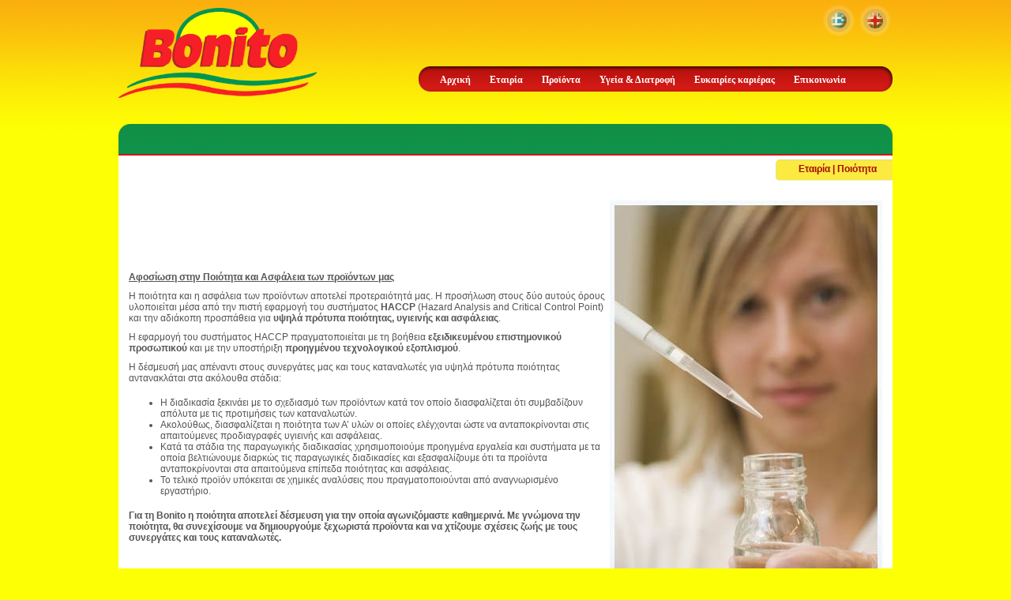

--- FILE ---
content_type: text/html;charset=UTF-8
request_url: http://www.bonito.com.gr/index.jsp;jsessionid=ED2CE25A56E1B6D94A198B38EDE0FE86?CMCCode=100206&extLang=
body_size: 13463
content:



























<!DOCTYPE html PUBLIC "-//W3C//DTD XHTML 1.0 Strict//EN" "http://www.w3.org/TR/xhtml1/DTD/xhtml1-strict.dtd">
<html xmlns="http://www.w3.org/1999/xhtml" xml:lang="en" lang="en">
<head>
    

<meta http-equiv="content-type" content="text/html; charset=UTF-8" />

<meta http-equiv="Expires" content="0" />
<meta http-equiv="Pragma" content="no-cache" />
<meta http-equiv="Cache-Control" content="no-cache" />

<script type="text/javascript" src="/js/jsfunctions.js"></script>
<script type="text/javascript" src="/js/swfobject.js"></script>
<script type="text/javascript" src="/js/menu.js"></script>

<script type="text/javascript" src="/js/jquery.pack.js"></script>

<script type="text/javascript" src="/js/jquery.easing.1.3.js"></script>
<script type="text/javascript" src="/js/jquery.fancybox-1.2.1.js"></script>

<script type="text/javascript" src="/js/supersleight-min.js"></script>

<link rel="stylesheet" type="text/css" href="/css/core.css" />
<link rel="stylesheet" type="text/css" href="/css/style.css" />

<link rel="stylesheet" href="/css/jquery.fancybox.css" type="text/css" media="screen" />

<script type="text/javascript">
 
$(function(){
  $('body').supersleight();
  
  $("[rel=lightbox]").fancybox();
});
</script>

    <meta name="description" content="Bonito - Βιομηχανία Παγωτού και Γαλακτοκομικών Προϊόντων" />
    <meta name="keywords" content="" />

    <title>Ποιότητα - Bonito - Βιομηχανία Παγωτού και Γαλακτοκομικών Προϊόντων</title>
    

</head>

<body>

<div id="siteContainer">
<div id="site">







<div id="headerContainer">

<div id="headerLogoLanguagesContainer" class="clearfix">

<div id="headerLogoContainer"><a href="http://www.bonito.com.gr/index.jsp;jsessionid=EEF6F5E79F16C391FC610D6CF4014D2F?extLang="><img src="/images/logo.png" alt="" /></a></div>

<div id="headerRightContainer" class="clearfix" >

<div id="headerLanugagesContainer">

<div><form name="langForm" method="post" action=""><input type="hidden" name="lang" value="" /></form></div>

<div><noscript><a href="http://www.bonito.com.gr/index.jsp;jsessionid=EEF6F5E79F16C391FC610D6CF4014D2F?extLang=LG">ENGLISH</a></noscript></div>
<div><noscript><a href="http://www.bonito.com.gr/index.jsp;jsessionid=EEF6F5E79F16C391FC610D6CF4014D2F?extLang=">ΕΛΛΗΝΙΚΑ</a></noscript></div>

<div id="headerLanugages" class="clearfix">
<div style="float:left; margin-right:3px;"><img src="/images/flag.png" alt="Ελληνικά" title="Ελληνικά" /></div>
<div style="float:left;"><a href="javascript:document.langForm.lang.value='LG';document.langForm.submit();void(0)"><img src="/images/flagLG.png" alt="English" title="English" /></a></div>
</div> <!-- end: headerLanugages -->

</div> <!-- end: headerLanugagesContainer -->
<div class="clearfix">
<div id="horizontal_container">
<ul id="horizontal">

    
    
    

    

    

    
    
    

    
        <li onmouseover="switchSubmenu(this)" onmouseout="switchSubmenu(this)">
    

    
        
        
        <a href="/index.jsp?extLang=">Αρχική</a>
    

    </li>
    
    

    

    

    
    
    

    

    

    
    
    

    
        <li onmouseover="switchSubmenu(this)" onmouseout="switchSubmenu(this)" class="parent">
    

    
        <a href="#">Εταιρία</a>
        
        
    

    
    <ul>
    

    

    

    
    
    

    

    

    
    
    

    
        <li onmouseover="switchSubmenu(this)" onmouseout="switchSubmenu(this)">
    

    
        
        <a href="http://www.bonito.com.gr/index.jsp;jsessionid=EEF6F5E79F16C391FC610D6CF4014D2F?CMCCode=100201&amp;extLang=">Παρουσίαση</a>
        
    

    </li>
    
    

    

    

    
    
    

    

    

    
    
    

    
        <li onmouseover="switchSubmenu(this)" onmouseout="switchSubmenu(this)">
    

    
        
        <a href="http://www.bonito.com.gr/index.jsp;jsessionid=EEF6F5E79F16C391FC610D6CF4014D2F?CMCCode=100202&amp;extLang=">Η ιστορία μιας οικογένειας</a>
        
    

    </li>
    
    

    

    

    
    
    

    

    

    
    
    

    
        <li onmouseover="switchSubmenu(this)" onmouseout="switchSubmenu(this)">
    

    
        
        <a href="http://www.bonito.com.gr/index.jsp;jsessionid=EEF6F5E79F16C391FC610D6CF4014D2F?CMCCode=100203&amp;extLang=">Η Bonito στην Ελλάδα</a>
        
    

    </li>
    
    

    

    

    
    
    

    

    

    
    
    

    
        <li onmouseover="switchSubmenu(this)" onmouseout="switchSubmenu(this)">
    

    
        
        <a href="http://www.bonito.com.gr/index.jsp;jsessionid=EEF6F5E79F16C391FC610D6CF4014D2F?CMCCode=100204&amp;extLang=">Η συνταγή μας</a>
        
    

    </li>
    
    

    

    

    
    
    

    

    

    
    
    

    
        <li onmouseover="switchSubmenu(this)" onmouseout="switchSubmenu(this)">
    

    
        
        <a href="http://www.bonito.com.gr/index.jsp;jsessionid=EEF6F5E79F16C391FC610D6CF4014D2F?CMCCode=100205&amp;extLang=">Οι εγκαταστάσεις μας</a>
        
    

    </li>
    
    

    

    

    
    
    

    

    

    
    
    

    
        <li onmouseover="switchSubmenu(this)" onmouseout="switchSubmenu(this)">
    

    
        
        <a href="http://www.bonito.com.gr/index.jsp;jsessionid=EEF6F5E79F16C391FC610D6CF4014D2F?CMCCode=100206&amp;extLang=">Ποιότητα</a>
        
    

    </li>
    
    

    

    

    
    
    </ul>

    

    

    </li>
    
    

    

    

    
    
    

    

    

    
    
    

    
        <li onmouseover="switchSubmenu(this)" onmouseout="switchSubmenu(this)" class="parent">
    

    
        <a href="#">Προϊόντα</a>
        
        
    

    
    <ul>
    

    

    

    
    
    

    

    

    
    
    

    
        <li onmouseover="switchSubmenu(this)" onmouseout="switchSubmenu(this)" class="parent">
    

    
        <a href="#">Παγωτό</a>
        
        
    

    
    <ul>
    

    

    

    
    
    

    

    

    
    
    

    
        <li onmouseover="switchSubmenu(this)" onmouseout="switchSubmenu(this)">
    

    
        
        
        <a href="/product_catalog.jsp?catId=0101&extLang">Επαγγελματικό</a>
    

    </li>
    
    

    

    

    
    
    

    

    

    
    
    

    
        <li onmouseover="switchSubmenu(this)" onmouseout="switchSubmenu(this)">
    

    
        
        
        <a href="/product_search.jsp?action1=SEARCH&catId=0102&extLang=">Οικογενειακά</a>
    

    </li>
    
    

    

    

    
    
    

    

    

    
    
    

    
        <li onmouseover="switchSubmenu(this)" onmouseout="switchSubmenu(this)">
    

    
        
        
        <a href="/product_search.jsp?action1=SEARCH&catId=0103&extLang=">Ιδιωτική Ετικέτα</a>
    

    </li>
    
    

    

    

    
    
    </ul>

    

    

    </li>
    
    

    

    

    
    
    

    

    

    
    
    

    
        <li onmouseover="switchSubmenu(this)" onmouseout="switchSubmenu(this)" class="parent">
    

    
        <a href="#">Γλυκά</a>
        
        
    

    
    <ul>
    

    

    

    
    
    

    

    

    
    
    

    
        <li onmouseover="switchSubmenu(this)" onmouseout="switchSubmenu(this)">
    

    
        
        
        <a href="/product_search.jsp?action1=SEARCH&catId=0201&extLang=">Patisserie</a>
    

    </li>
    
    

    

    

    
    
    

    

    

    
    
    

    
        <li onmouseover="switchSubmenu(this)" onmouseout="switchSubmenu(this)">
    

    
        
        
        <a href="/product_search.jsp?action1=SEARCH&catId=0202&extLang=">Πουράκια, Σιροπιαστά, Σοκολατάκια</a>
    

    </li>
    
    

    

    

    
    
    

    

    

    
    
    

    
        <li onmouseover="switchSubmenu(this)" onmouseout="switchSubmenu(this)">
    

    
        
        
        <a href="/product_search.jsp?action1=SEARCH&catId=0203&extLang=">Εποχιακά</a>
    

    </li>
    
    

    

    

    
    
    </ul>

    

    

    </li>
    
    

    

    

    
    
    </ul>

    

    

    </li>
    
    

    

    

    
    
    

    

    

    
    
    

    
        <li onmouseover="switchSubmenu(this)" onmouseout="switchSubmenu(this)">
    

    
        
        <a href="http://www.bonito.com.gr/index.jsp;jsessionid=EEF6F5E79F16C391FC610D6CF4014D2F?CMCCode=1003&amp;extLang=">Υγεία & Διατροφή</a>
        
    

    </li>
    
    

    

    

    
    
    

    

    

    
    
    

    
        <li onmouseover="switchSubmenu(this)" onmouseout="switchSubmenu(this)">
    

    
        
        <a href="http://www.bonito.com.gr/index.jsp;jsessionid=EEF6F5E79F16C391FC610D6CF4014D2F?CMCCode=1008&amp;extLang=">Ευκαιρίες καριέρας</a>
        
    

    </li>
    
    

    

    

    
    
    

    

    

    
    
    

    
        <li onmouseover="switchSubmenu(this)" onmouseout="switchSubmenu(this)">
    

    
        
        
        <a href="/contact.jsp?CMCCode=1006&extLang=">Επικοινωνία</a>
    

    </li>
    
    

    

    

</ul>
</div> <!-- end: horizontal_container -->

</div>
</div>

</div> <!-- end: headerLogoLanguagesContainer -->

</div> <!-- end: headerContainer -->


  <div class="clearfix" style="background-color:#FFFFFF;">
    <div class="tools" style="padding-top:5px;"><h6><b>Εταιρία&nbsp;|&nbsp;Ποιότητα</b></h6>
    <div class="end" style="float:left"> </div>
    </div>
  </div>





<div id="contentContainer">

    <div class="clearfix"><table style="width: 100%;" border="0">
<tbody>
<tr>
<td>
<p><b><span style="text-decoration: underline;">Αφοσίωση  στην Ποιότητα και Ασφάλεια των προϊόντων μας</span></b></p>
<p>Η ποιότητα και η ασφάλεια των προϊόντων αποτελεί προτεραιότητά μας. Η  προσήλωση στους δύο αυτούς όρους υλοποιείται μέσα από την πιστή  εφαρμογή του συστήματος <b>HACCP</b> (Hazard Analysis and Critical  Control Point) και την αδιάκοπη προσπάθεια για <b>υψηλά πρότυπα  ποιότητας, υγιεινής και ασφάλειας</b>.</p>
<p>Η εφαρμογή του συστήματος HACCP πραγματοποιείται με τη βοήθεια <b>εξειδικευμένου  επιστημονικού προσωπικού</b> και με την υποστήριξη <b>προηγμένου  τεχνολογικού εξοπλισμού</b>.</p>
<p>Η δέσμευσή μας απέναντι στους συνεργάτες μας και τους καταναλωτές για  υψηλά πρότυπα ποιότητας αντανακλάται στα ακόλουθα στάδια:</p>
<ul>
<li>Η διαδικασία ξεκινάει με το σχεδιασμό των προϊόντων κατά τον οποίο  διασφαλίζεται ότι συμβαδίζουν απόλυτα με τις προτιμήσεις των  καταναλωτών. </li>
<li>Ακολούθως, διασφαλίζεται η ποιότητα των Α’ υλών οι οποίες ελέγχονται  ώστε να ανταποκρίνονται στις απαιτούμενες προδιαγραφές υγιεινής και  ασφάλειας. </li>
<li>Κατά τα στάδια της παραγωγικής διαδικασίας χρησιμοποιούμε προηγμένα  εργαλεία και συστήματα με τα οποία βελτιώνουμε διαρκώς τις παραγωγικές  διαδικασίες και εξασφαλίζουμε ότι τα προϊόντα ανταποκρίνονται στα  απαιτούμενα επίπεδα ποιότητας και ασφάλειας.</li>
<li>Το τελικό προϊόν υπόκειται σε χημικές αναλύσεις που  πραγματοποιούνται από αναγνωρισμένο εργαστήριο. </li>
</ul>
<p><b>Για τη </b><b>Bonito η ποιότητα αποτελεί δέσμευση για την οποία  αγωνιζόμαστε καθημερινά. Με γνώμονα την ποιότητα, θα συνεχίσουμε να  δημιουργούμε ξεχωριστά προϊόντα και να χτίζουμε σχέσεις ζωής με τους  συνεργάτες και τους καταναλωτές.</b></p>
</td>
<td><img src="../images/quality.jpg" width="345" height="525" /></td>
</tr>
</tbody>
</table></div>

</div> <!-- end: contentContainer -->








<div id="bottomContainer" style="height: 140px;">
<div style="padding-left: 75px; padding-top: 42px; color: #ffffff;">Copyright © 2010 Bonito  All rights reserved.<span style="color: #000000;"><span style="padding-left: 450px"><span style="color: #026232;">Powered by</span> <a href="http://www.softways.gr" target="_blank">Softways S.A.</a></span></span></div>
</div>





</div> <!-- end: site -->
</div> <!-- end: siteContainer -->



</body>
</html>

--- FILE ---
content_type: text/css
request_url: http://www.bonito.com.gr/css/style.css
body_size: 11163
content:
body { background:#FDFF04 url('/images/body_bg.jpg') top left repeat-x; }

#siteContainer { margin:0 auto; width:980px;}
#site { width:980px; margin:0 auto; padding-top:0;}

#headerContainer {padding-top:0px; background: url('/images/header_bg.png'); height:197px;}

#headerLogoLanguagesContainer { }
#headerLogoContainer { float:left; padding-top:10px; width:251px;}
#headerRightContainer { float:right; width:729px; }
#headerLanugagesContainer { float:right; }
#headerLanugages {float:right; padding-bottom:30px; padding-left:400px; padding-top:5px; }

#productCatalogContainer { background-color:#ffffff;}

#productContainer { background-color:#ffffff;}

#productCatalogListing { float:left; width:720px; background-color:#ffffff; padding-bottom:20px; }

#productCatalogLeft { float:left; width:210px; margin-left:10px; margin-right:10px;}

#contactContainerLeft { float:left; }
#contactContainer { background-color:#ffffff; padding-bottom:20px;}
#contactContainerRight { float:right; margin-top:10px; width:400px; }
#contactInformation { float:left; }
#contentContainer { background-color:#ffffff; padding-left:10px; padding-right:10px; padding-top:10px; padding-bottom:10px;}
#google_map_canvas { margin-left:20px; width:300px; height:250px; border:1px solid #000; margin-top:10px; }

/* start: MainMenu */
#horizontal_container {
    float:right;
    text-align:left;
    font:normal 10px tahoma;
    margin:0 0 0 0;
    padding:0 0 0 0;
    width:600px;
    height:40px;
    background:url('/images/menu_bg.png');
    background-repeat:no-repeat;

}
ul#horizontal {
    float:left;
    display:block;
    margin:0 0 0 0;
    padding:7px 0 0 15px;
    width:auto;
    text-align:left;
}
ul#horizontal li {
    text-align:left;
    float:left;
    margin:0;
    list-style:none;
    position:relative;
    padding-left:0px;
    padding-right:0px;
    z-index:20;
}
ul#horizontal li a {
    text-align:left;
    color:#FFFFFF;
    font-family:Trebuchet MS,tahoma;
    letter-spacing:0;
    font-size:12px;
    padding:8px 12px 6px 12px;
    text-decoration:none;
    height:32px;
    line-height:32px;
    font-weight:bold;
}
ul#horizontal li a:hover {
    color:#FF0000;
    background-color:#FCEA41;
}

ul#horizontal li ul {
    position:absolute;
    top:25px;
    width:180px;
    left:0;
    padding:0;
    margin:6px 0 0 0;
}

* html ul#horizontal li ul {
   top: 25px; /** for IE5 and IE6 in quirks mode **/
   t\op: 25px; /** for IE6 in standards mode **/
}

ul#horizontal ul {
    margin:0;
    padding:0;
    margin-right:1px;
    width:180px;
    border-left:0px solid #FCEA41;
    border-bottom:1px solid #FCEA41;
    border-top:0px solid #FCEA41;
    background-color:#FFFFFF;
    display:none;
    opacity:0.97;
   /** background-image:url(/images/top_menu_v_bg.jpg);
    background-repeat:repeat-x;**/
}
ul#horizontal ul li ul, ul#horizontal ul li ul li ul {
    margin:0;
    padding:0;
    width:200px;
    display:none;
    opacity:0.97;
    border-left:0px solid #FCEA41;
    border-top:1px solid #FCEA41;
}
ul#horizontal li ul li {
    width:100%;
    padding:0px;
    margin:0px;
    list-style:none;
    float:left;
    text-decoration: none;
    color:#ffffff;
    font:bold 12px/18px tahoma;
}

ul#horizontal li ul li a {
    display:block;
    text-decoration:none;
    color:#ffffff;
    padding:2px 5px 2px 5px;
    font:normal 12px/18px tahoma;
    background-position:left bottom;
    background-repeat:no-repeat;
    height:20px;
    font-size:11px;
    background-color:#950502;
    border-top:1px solid #FCEA41;
}
ul#horizontal ul li ul {
    left:180px;
    top:0;
    margin:0;
    padding:0;
}
ul#horizontal ul li ul li {
    top:0;
    margin:0;
    padding:0;
}
ul#horizontal li:hover ul ul, ul#horizontal li:hover ul ul ul, ul#horizontal li.over ul ul, ul#horizontal li.over ul ul ul { display:none; opacity:0.97; }
ul#horizontal li:hover ul, ul#horizontal li li:hover ul, ul#horizontal li li li:hover ul, ul#horizontal li.over ul, ul#horizontal li li.over ul, ul#horizontal li li li.over ul { display:block; opacity:0.97; }
ul#horizontal li ul li a:hover { background-color:#FCEA41; color:#ff0000; border-bottom:0px; }
ul#horizontal li ul li ul li a:hover { background-color:#FCEA41; color:#ff0000; border-bottom:0px; }
ul#horizontal  li ul li.parent a {
   /** background-image:url(/images/top_menu_v_arrow.gif);**/
    background-position:right;
    background-repeat:no-repeat;
    border-bottom:0px;
}
ul#horizontal ul li.parent ul li a { color:#ffffff; background-image:none; }
ul#horizontal li ul li ul li.parent a {
   /** background-image:url(/images/top_menu_v_arrow.gif);**/
    background-position:right;
    background-repeat:no-repeat;
}
ul#horizontal ul li ul li.parent ul li a {
    color:#ffffff;
    background-image:none;
}
ul#horizontal li.parent:hover, ul#horizontal li.over {
     color:#ffffff;
     text-decoration:none;
     background-color:#950502;
}
ul#horizontal li ul li.parent:hover, ul#horizontal #active li ul li.parent:hover, ul#horizontal li ul li.over {
    background-color:#003366;
    color:#ffffff;
}
/* end: MainMenu */

/* start: CONTACT US */
.contact {color: #FEFEFE; float: left; margin: 20px 0 0 40px; padding: 70px 0 0 20px; width: 412px;}
.contact h1 {color: #026232; float: left; font-size: 11px; font-weight: normal; margin: 0; padding: 5px 0 0 0; width: 150px;}
.contact h2 {color: #026232; float: left; font-size: 11px; font-weight: normal; margin: 0; padding: 10px 0 0 0; width: 250px;}
.contact .contactbox {background: url('/images/contact_textbox.png') no-repeat; border: none; float: left; font-size: 11px; height: 25px; margin: 0 0 4px 0; padding: 0; width: 227px;}
.contact .contactbox input.textbox {background: none; border: none; float: left; font-size: 11px; height: 20px; margin: 0 0 0 11px; padding: 5px 0 0 0; width: 205px;}
.contact input.checkbox {float: left; margin: 5px 0 0 11px;}
.contact input.send {float: right; margin: 5px 35px 0 0;}
.contact img.send {float: right; margin: 0;}
.contact .contacttext {background: url('/images/contact_textarea.png') no-repeat; border: none; float: left; font-size: 11px; height: 85px; margin: 0 0 4px 0; padding: 0; width: 228px;}
.contact .contacttext textarea {background: none; border: none; float: left; font-size: 11px; height: 75px; margin: 5px 0 0 11px; padding: 0; width: 214px;}
/* end: CONTACT US */

/** start: left_menu **/
ul#navmenu,
ul#navmenu li,
ul#navmenu ul {
  margin: 0;
  border: 0 none;
  padding: 0;
  width: 200px; /*For KHTML*/
  list-style: none;
}

ul#navmenu:after /*From IE 7 lack of compliance*/{
  clear: both;
  display: block;
  font: 1px/0px serif;
  content: ".";
  height: 0;
  visibility: hidden;
}

ul#navmenu li {
  float: left; /*For IE 7 lack of compliance*/
  display: block !important; /*For GOOD browsers*/
  display: inline; /*For IE*/
  position: relative;
}

/* Root Menu */
ul#navmenu a {
  border-bottom: 1px solid #FFFF00;
  border-top: 0px solid #FFFFFF;
  border-bottom-color: #FFFF00;
  text-align: left;
  padding: 0 10px;
  display: block;
  background:#ffffff url('/images/cat_left_bg.jpg') top left repeat-x;
  color: #FFFFFF;
  font: bold 11px/22px Tahoma, Arial, Helvetica, sans-serif;
  text-decoration: none;
  height: 28px !important;
  height: 1%; /*For IE*/
}

/* Root Menu Hover Persistence */
ul#navmenu a:hover,
ul#navmenu li:hover a,
ul#navmenu li.iehover a {
  background: #FFFF00;
  color: #CA181E;
  border-left: 0px solid #FFF;
}

/* 2nd Menu */
ul#navmenu li:hover li a,
ul#navmenu li.iehover li a {
  background:#ffffff url('/images/cat_left_bg.jpg') top left repeat-x;
  color: #ffffff;
  width: 210px;
}

/* 2nd Menu Hover Persistence */
ul#navmenu li:hover li a:hover,
ul#navmenu li:hover li:hover a,
ul#navmenu li.iehover li a:hover,
ul#navmenu li.iehover li.iehover a {
  background: #FFFF00;
  color: #CA181E;
}

/* 3rd Menu */
ul#navmenu li:hover li:hover li a,
ul#navmenu li.iehover li.iehover li a {
  background: #EEE;
  color: #666;
}

/* 3rd Menu Hover Persistence */
ul#navmenu li:hover li:hover li a:hover,
ul#navmenu li:hover li:hover li:hover a,
ul#navmenu li.iehover li.iehover li a:hover,
ul#navmenu li.iehover li.iehover li.iehover a {
  background: #CCC;
  color: #FFF;
}

/* 4th Menu */
ul#navmenu li:hover li:hover li:hover li a,
ul#navmenu li.iehover li.iehover li.iehover li a {
  background: #EEE;
  color: #666;
}

/* 4th Menu Hover */
ul#navmenu li:hover li:hover li:hover li a:hover,
ul#navmenu li.iehover li.iehover li.iehover li a:hover {
  background: #CCC;
  color: #FFF;
}

ul#navmenu ul,
ul#navmenu ul ul,
ul#navmenu ul ul ul {
  display: none;
  position: absolute;
  top: 0;
  left: 200px;
}

/* Do Not Move - Must Come Before display:block for Gecko */
ul#navmenu li:hover ul ul,ul#navmenu li:hover ul ul ul,ul#navmenu li.iehover ul ul,ul#navmenu li.iehover ul ul ul {
    display: none;
}

ul#navmenu li:hover ul,ul#navmenu ul li:hover ul,ul#navmenu ul ul li:hover ul,ul#navmenu li.iehover ul,ul#navmenu ul li.iehover ul,ul#navmenu ul ul li.iehover ul {
  display: block;
}
/** end: left_menu **/

/* PhotoGallery */
#gallery { outline-style:none; }

/* flash intro */
#intro { outline-style:none; }

/* tools */
	.tools {
		-moz-background-clip:border;
		-moz-background-inline-policy:continuous;
		-moz-background-origin:padding;
		background:transparent url('/images/tools.png') repeat scroll 0 0; background-repeat:no-repeat;
		float:right;
		height:34px;
		margin:5px 20px 0 0px;
		padding:3px 0 0 30px;
		position:relative;
	}
	.tools li {float:left; position:relative;}
	.tools a.icon-pdf, .tools a.icon-share, .tools a.icon-printer, .tools a.icon-phone, .tools a.alone, .tools a.icon-arrow {border-left:1px solid 	#fff6e8;border-right:1px solid #c7c0b5;color:#989793;display:block;font-size:9px;float:left;height:26px;line-height:26px;padding:0 10px 0 25px; text-transform:uppercase;}
	.tools a.icon-arrow {padding:0 20px 0 0;}
	.tools a:hover{color:#666;}
	.tools a.first{border-left:none;}
	.tools a.last{border-right:none;}
	.tools a.icon-pdf, .tools a.icon-share, .tools a.icon-printer, .tools a.icon-phone{background-position:4px 50%;}
	.tools a.alone{padding:0 10px;color:#3779b4;font-weight:bold;}
	.tools a.alone:hover{color:#75afe2;}
	.tools a.selected:hover{color:#666;}
	.tools a.selected{color:#989793;}
	.tools .end {
		-moz-background-clip:border;
		-moz-background-inline-policy:continuous;
		-moz-background-origin:padding;
		background:transparent url('/images/tools.png') repeat scroll 100% 0;
		height:34px;
		margin-right:-20px;
		position:absolute;
		right:0;
		top:0;
		width:20px;
	}
	.tools .dropdown ul {background:#eee;border:1px solid #c7c0b5;border-top:none;left:-5px;position:absolute;top:26px;z-index:1;}
	.tools .dropdown ul li {float:none;}
	.tools .dropdown ul.addto{left:-1px;width:80px;z-index:10;}

